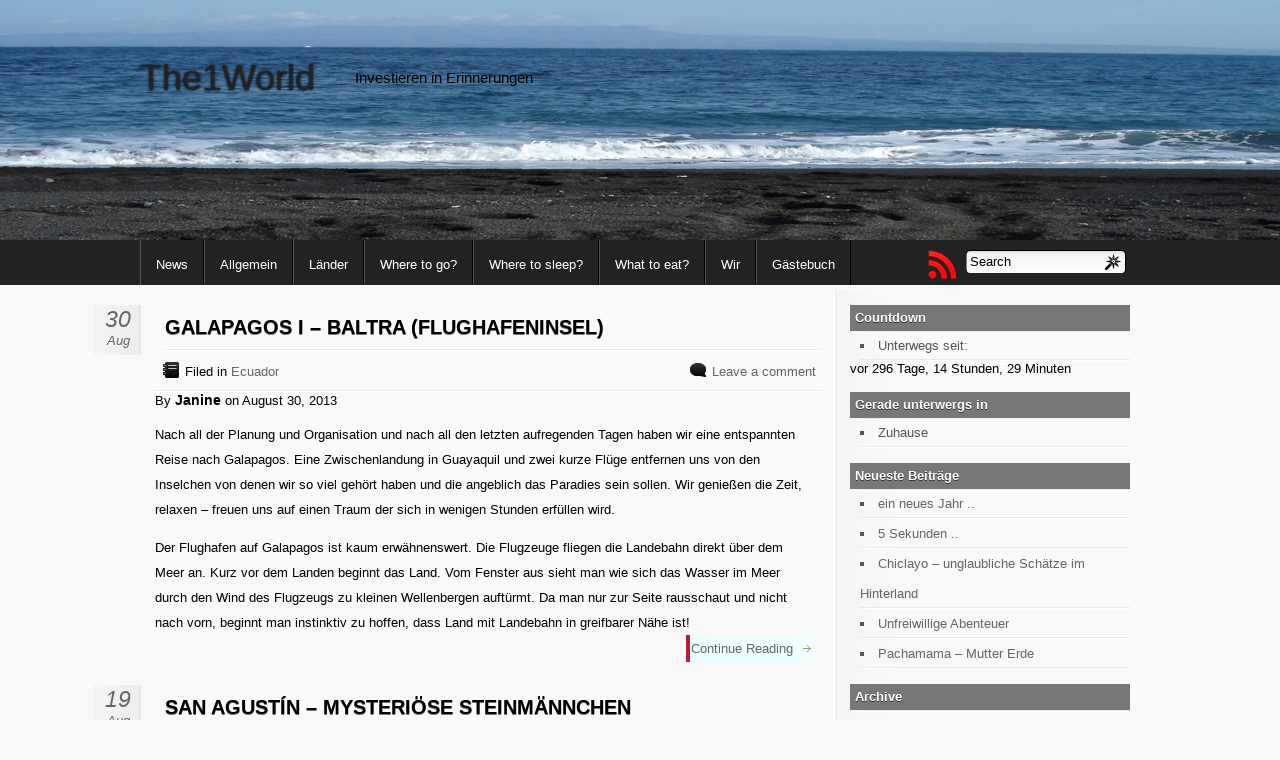

--- FILE ---
content_type: text/html; charset=UTF-8
request_url: http://www.the1world.de/?paged=2
body_size: 12005
content:
<!DOCTYPE html PUBLIC "-//W3C//DTD XHTML 1.0 Transitional//EN" "http://www.w3.org/TR/xhtml1/DTD/xhtml1-transitional.dtd">
<html xmlns="http://www.w3.org/1999/xhtml" lang="de">
<head profile="http://gmpg.org/xfn/11">
	<meta charset="UTF-8" />
	<link rel="stylesheet" href="http://www.the1world.de/wp-content/themes/mflat/style.css" type="text/css" media="screen" />
	<link rel="pingback" href="http://www.the1world.de/xmlrpc.php" />
	<title> The1World</title>
	<link rel="pingback" href="http://www.the1world.de/xmlrpc.php" />
<!--[if IE 6]>
<style type="text/css">
div#header .headerbox{
	width:1000px;
}
div#content {
	width:1000px;
}
#globalNavi ul li {
	width: 110px;
}
</style>
<![endif]-->
		
	  <link rel='dns-prefetch' href='//s.w.org' />
<link rel="alternate" type="application/rss+xml" title="The1World &raquo; Feed" href="http://www.the1world.de/?feed=rss2" />
<link rel="alternate" type="application/rss+xml" title="The1World &raquo; Kommentar-Feed" href="http://www.the1world.de/?feed=comments-rss2" />
		<script type="text/javascript">
			window._wpemojiSettings = {"baseUrl":"https:\/\/s.w.org\/images\/core\/emoji\/2.3\/72x72\/","ext":".png","svgUrl":"https:\/\/s.w.org\/images\/core\/emoji\/2.3\/svg\/","svgExt":".svg","source":{"concatemoji":"http:\/\/www.the1world.de\/wp-includes\/js\/wp-emoji-release.min.js?ver=4.8.25"}};
			!function(t,a,e){var r,i,n,o=a.createElement("canvas"),l=o.getContext&&o.getContext("2d");function c(t){var e=a.createElement("script");e.src=t,e.defer=e.type="text/javascript",a.getElementsByTagName("head")[0].appendChild(e)}for(n=Array("flag","emoji4"),e.supports={everything:!0,everythingExceptFlag:!0},i=0;i<n.length;i++)e.supports[n[i]]=function(t){var e,a=String.fromCharCode;if(!l||!l.fillText)return!1;switch(l.clearRect(0,0,o.width,o.height),l.textBaseline="top",l.font="600 32px Arial",t){case"flag":return(l.fillText(a(55356,56826,55356,56819),0,0),e=o.toDataURL(),l.clearRect(0,0,o.width,o.height),l.fillText(a(55356,56826,8203,55356,56819),0,0),e===o.toDataURL())?!1:(l.clearRect(0,0,o.width,o.height),l.fillText(a(55356,57332,56128,56423,56128,56418,56128,56421,56128,56430,56128,56423,56128,56447),0,0),e=o.toDataURL(),l.clearRect(0,0,o.width,o.height),l.fillText(a(55356,57332,8203,56128,56423,8203,56128,56418,8203,56128,56421,8203,56128,56430,8203,56128,56423,8203,56128,56447),0,0),e!==o.toDataURL());case"emoji4":return l.fillText(a(55358,56794,8205,9794,65039),0,0),e=o.toDataURL(),l.clearRect(0,0,o.width,o.height),l.fillText(a(55358,56794,8203,9794,65039),0,0),e!==o.toDataURL()}return!1}(n[i]),e.supports.everything=e.supports.everything&&e.supports[n[i]],"flag"!==n[i]&&(e.supports.everythingExceptFlag=e.supports.everythingExceptFlag&&e.supports[n[i]]);e.supports.everythingExceptFlag=e.supports.everythingExceptFlag&&!e.supports.flag,e.DOMReady=!1,e.readyCallback=function(){e.DOMReady=!0},e.supports.everything||(r=function(){e.readyCallback()},a.addEventListener?(a.addEventListener("DOMContentLoaded",r,!1),t.addEventListener("load",r,!1)):(t.attachEvent("onload",r),a.attachEvent("onreadystatechange",function(){"complete"===a.readyState&&e.readyCallback()})),(r=e.source||{}).concatemoji?c(r.concatemoji):r.wpemoji&&r.twemoji&&(c(r.twemoji),c(r.wpemoji)))}(window,document,window._wpemojiSettings);
		</script>
		<style type="text/css">
img.wp-smiley,
img.emoji {
	display: inline !important;
	border: none !important;
	box-shadow: none !important;
	height: 1em !important;
	width: 1em !important;
	margin: 0 .07em !important;
	vertical-align: -0.1em !important;
	background: none !important;
	padding: 0 !important;
}
</style>
<link rel='stylesheet' id='shadowbox-css-css'  href='http://www.the1world.de/wp-content/uploads/shadowbox-js/src/shadowbox.css?ver=3.0.3' type='text/css' media='screen' />
<link rel='stylesheet' id='shadowbox-extras-css'  href='http://www.the1world.de/wp-content/plugins/shadowbox-js/css/extras.css?ver=3.0.3.10' type='text/css' media='screen' />
<link rel='stylesheet' id='wp-lightbox-2.min.css-css'  href='http://www.the1world.de/wp-content/plugins/wp-lightbox-2/styles/lightbox.min.css?ver=1.3.4' type='text/css' media='all' />
<script type='text/javascript' src='http://www.the1world.de/wp-includes/js/jquery/jquery.js?ver=1.12.4'></script>
<script type='text/javascript' src='http://www.the1world.de/wp-includes/js/jquery/jquery-migrate.min.js?ver=1.4.1'></script>
<script type='text/javascript' src='http://www.the1world.de/wp-content/plugins/countdown-timer/js/webtoolkit.sprintf.js?ver=3.0.7'></script>
<link rel='https://api.w.org/' href='http://www.the1world.de/index.php?rest_route=/' />
<link rel="EditURI" type="application/rsd+xml" title="RSD" href="http://www.the1world.de/xmlrpc.php?rsd" />
<link rel="wlwmanifest" type="application/wlwmanifest+xml" href="http://www.the1world.de/wp-includes/wlwmanifest.xml" /> 
<meta name="generator" content="WordPress 4.8.25" />
<meta name="DMSGuestbook" content="1.17.4" />
<link rel="stylesheet" href="http://www.the1world.de/wp-content/plugins/dmsguestbook/dmsguestbook.css" type="text/css" media="screen" /></head>
<body class="home blog paged paged-2">
<div id="header">
		<div class="headerbox">
		<p class="siteName">
							<a href="http://www.the1world.de" id="logo" title="The1World">The1World</a>
					</p>
					<p class="description">Investieren in Erinnerungen</p>
			</div>
	<div id="globalNavi">
		<div class="headerbox">
							<ul id="menu-hauptmenue" class="menu"><li id="menu-item-150" class="menu-item menu-item-type-custom menu-item-object-custom current-menu-item menu-item-home menu-item-150"><a href="http://www.the1world.de/">News</a></li>
<li id="menu-item-196" class="menu-item menu-item-type-taxonomy menu-item-object-category menu-item-has-children menu-item-196"><a href="http://www.the1world.de/?cat=1">Allgemein</a>
<ul  class="sub-menu">
	<li id="menu-item-201" class="menu-item menu-item-type-taxonomy menu-item-object-category menu-item-201"><a href="http://www.the1world.de/?cat=12">Warum?</a></li>
	<li id="menu-item-433" class="menu-item menu-item-type-taxonomy menu-item-object-category menu-item-433"><a href="http://www.the1world.de/?cat=17">Vorbereitung!</a></li>
</ul>
</li>
<li id="menu-item-69" class="menu-item menu-item-type-post_type menu-item-object-page menu-item-has-children menu-item-69"><a href="http://www.the1world.de/?page_id=55">Länder</a>
<ul  class="sub-menu">
	<li id="menu-item-139" class="menu-item menu-item-type-taxonomy menu-item-object-category menu-item-has-children menu-item-139"><a href="http://www.the1world.de/?cat=9">Chile</a>
	<ul  class="sub-menu">
		<li id="menu-item-513" class="menu-item menu-item-type-taxonomy menu-item-object-category menu-item-513"><a href="http://www.the1world.de/?cat=18">Patagonien</a></li>
	</ul>
</li>
	<li id="menu-item-144" class="menu-item menu-item-type-taxonomy menu-item-object-category menu-item-has-children menu-item-144"><a href="http://www.the1world.de/?cat=10">Argentinien</a>
	<ul  class="sub-menu">
		<li id="menu-item-514" class="menu-item menu-item-type-taxonomy menu-item-object-category menu-item-514"><a href="http://www.the1world.de/?cat=18">Patagonien</a></li>
	</ul>
</li>
	<li id="menu-item-721" class="menu-item menu-item-type-taxonomy menu-item-object-category menu-item-721"><a href="http://www.the1world.de/?cat=21">Mexiko</a></li>
	<li id="menu-item-1159" class="menu-item menu-item-type-taxonomy menu-item-object-category menu-item-1159"><a href="http://www.the1world.de/?cat=26">Belize</a></li>
	<li id="menu-item-1160" class="menu-item menu-item-type-taxonomy menu-item-object-category menu-item-1160"><a href="http://www.the1world.de/?cat=27">Guatemala</a></li>
	<li id="menu-item-1875" class="menu-item menu-item-type-taxonomy menu-item-object-category menu-item-1875"><a href="http://www.the1world.de/?cat=29">Nicaragua</a></li>
	<li id="menu-item-1874" class="menu-item menu-item-type-taxonomy menu-item-object-category menu-item-1874"><a href="http://www.the1world.de/?cat=30">Costa Rica</a></li>
	<li id="menu-item-1876" class="menu-item menu-item-type-taxonomy menu-item-object-category menu-item-1876"><a href="http://www.the1world.de/?cat=31">Panama</a></li>
	<li id="menu-item-2113" class="menu-item menu-item-type-taxonomy menu-item-object-category menu-item-2113"><a href="http://www.the1world.de/?cat=32">Kolumbien</a></li>
	<li id="menu-item-2112" class="menu-item menu-item-type-taxonomy menu-item-object-category menu-item-2112"><a href="http://www.the1world.de/?cat=33">Ecuador</a></li>
	<li id="menu-item-161" class="menu-item menu-item-type-taxonomy menu-item-object-category menu-item-161"><a href="http://www.the1world.de/?cat=11">Peru</a></li>
</ul>
</li>
<li id="menu-item-68" class="menu-item menu-item-type-post_type menu-item-object-page menu-item-has-children menu-item-68"><a href="http://www.the1world.de/?page_id=62">Where to go?</a>
<ul  class="sub-menu">
	<li id="menu-item-146" class="menu-item menu-item-type-post_type menu-item-object-page menu-item-146"><a href="http://www.the1world.de/?page_id=101">Mittelamerika 2013</a></li>
	<li id="menu-item-147" class="menu-item menu-item-type-post_type menu-item-object-page menu-item-147"><a href="http://www.the1world.de/?page_id=98">Südamerika 2013</a></li>
</ul>
</li>
<li id="menu-item-148" class="menu-item menu-item-type-post_type menu-item-object-page menu-item-148"><a href="http://www.the1world.de/?page_id=12">Where to sleep?</a></li>
<li id="menu-item-576" class="menu-item menu-item-type-post_type menu-item-object-page menu-item-576"><a href="http://www.the1world.de/?page_id=574">What to eat?</a></li>
<li id="menu-item-251" class="menu-item menu-item-type-post_type menu-item-object-page menu-item-251"><a href="http://www.the1world.de/?page_id=250">Wir</a></li>
<li id="menu-item-149" class="menu-item menu-item-type-post_type menu-item-object-page menu-item-149"><a href="http://www.the1world.de/?page_id=64">Gästebuch</a></li>
</ul>	
						<div class="searchbox"><form method="get" id="searchform" action="http://www.the1world.de/">
<div>
	<input type="text"   value="Search" onfocus="if (this.value == 'Search') {this.value = '';}" onblur="if (this.value == '') {this.value = 'Search';}" name="s" id="s" size="15" />
	<input type="submit" style="display:none;" id="searchsubmit" />
</div>
</form></div>
			<div class="rss"><a href="http://www.the1world.de/?feed=rss2" rel="alternate" type="application/rss+xml" target="_blank"   title="rss Feed"></a></div>
	    </div>
	</div>
<div class="topbox"></div>
</div>

<div id="content">
	<div id="main" class="home">
	<div class="section entry" id="entry2282">
				<div class="post-2282 post type-post status-publish format-standard hentry category-ecuador">
		<span class="postlabel"><a href="http://www.the1world.de/?p=2282"><span>30</span>Aug</a></span>
			<h2 class="post-title"><a href="http://www.the1world.de/?p=2282">Galapagos I &#8211; Baltra (Flughafeninsel)</a></h2>
				<p class="info">
					<span class="catinfo">Filed in <a href="http://www.the1world.de/?cat=33" rel="category">Ecuador</a></span>
					<span class="cmtinfo"><a href="http://www.the1world.de/?p=2282#respond">Leave a comment</a></span>
				</p>
			<div class="entry">
				<div id="post-author">
By <strong>Janine</strong>  on August 30, 2013<p></p>
</div>
				<p>Nach all der Planung und Organisation und nach all den letzten aufregenden Tagen haben wir eine entspannten Reise nach Galapagos. Eine Zwischenlandung in Guayaquil und zwei kurze Flüge entfernen uns von den Inselchen von denen wir so viel gehört haben und die angeblich das Paradies sein sollen. Wir genießen die Zeit, relaxen &#8211; freuen uns auf einen Traum der sich in wenigen Stunden erfüllen wird.</p>
<p>Der Flughafen auf Galapagos ist kaum erwähnenswert. Die Flugzeuge fliegen die Landebahn direkt über dem Meer an. Kurz vor dem Landen beginnt das Land. Vom Fenster aus sieht man wie sich das Wasser im Meer durch den Wind des Flugzeugs zu kleinen Wellenbergen auftürmt. Da man nur zur Seite rausschaut und nicht nach vorn, beginnt man instinktiv zu hoffen, dass Land mit Landebahn in greifbarer Nähe ist! <a href="http://www.the1world.de/?p=2282#more-2282" class="more-link">Continue Reading</a></p>
			</div>
							<p class="infobottom">
															</p>
		</div>
					<div class="post-2764 post type-post status-publish format-standard hentry category-kolumbien">
		<span class="postlabel"><a href="http://www.the1world.de/?p=2764"><span>19</span>Aug</a></span>
			<h2 class="post-title"><a href="http://www.the1world.de/?p=2764">San Agustín &#8211; mysteriöse Steinmännchen</a></h2>
				<p class="info">
					<span class="catinfo">Filed in <a href="http://www.the1world.de/?cat=32" rel="category">Kolumbien</a></span>
					<span class="cmtinfo"><a href="http://www.the1world.de/?p=2764#comments">1 Comment</a></span>
				</p>
			<div class="entry">
				<div id="post-author">
By <strong>Janine</strong>  on August 19, 2013<p></p>
</div>
				<p>San Agustín ist ein kleines Dorf in Kolumbien. Hier lebten vor 5.000 Jahren zwei Völker in benachbarten Flusstälern. Umgeben von unüberwindbaren Bergen, waren sie auf die Flüsse als Transportmittel angewiesen. Hier bei San Agustín liegen die Quellen dieser beiden Flüsse &#8211; Magdalena und Cauca &#8211; und hier mehrere Tagesmärsche voneinander entfernt, trafen sich die Menschen der beiden Völker, um Handel zu betreiben, ihre Götter anzubeten und ihre Toten zu begraben. Die Vulkanbrocken, die von den nahen, heute erloschenen Vulkanen weit hinausgeschleudert wurden, regten die Künstler der Ureinwohner an, große Skulpturen daraus zu schaffen. Das Ergebnis sind über 500 lebensgroße, teils überlebensgroße Statuen &#8211; die größte ist 7 Meter hoch -, die über ein weites Gebiet in den bewaldeten Anhöhen um San Agustín verstreut sind.</p>
<p>Über die Ureinwohner ist nur sehr wenig bekannt. Sie hatten keine Schrift und auch sonst kein Überlieferungsmittel bis in die heutige Zeit. Waren die Steinmännchen Grabwächter oder hatten sie eine ganz andere Bedeutung? Begräbnisriten, der spirituellen Macht der Toten und der übersinnlichen Welt bleiben bis heute im Dunkeln. Die mysteriöse Seite Kolumbiens .. <a href="http://www.the1world.de/?p=2764#more-2764" class="more-link">Continue Reading</a></p>
			</div>
							<p class="infobottom">
															</p>
		</div>
					<div class="post-2734 post type-post status-publish format-standard hentry category-kolumbien">
		<span class="postlabel"><a href="http://www.the1world.de/?p=2734"><span>16</span>Aug</a></span>
			<h2 class="post-title"><a href="http://www.the1world.de/?p=2734">Desierto de la Tatacoa &#8211; nachts noch schöner</a></h2>
				<p class="info">
					<span class="catinfo">Filed in <a href="http://www.the1world.de/?cat=32" rel="category">Kolumbien</a></span>
					<span class="cmtinfo"><a href="http://www.the1world.de/?p=2734#respond">Leave a comment</a></span>
				</p>
			<div class="entry">
				<div id="post-author">
By <strong>Janine</strong>  on August 16, 2013<p></p>
</div>
				<p>Mitten in der Nacht kommen wir in der Tatacoa Wüste an. Es sind heiße 30 Grad, der Himmel ist sternenklar. Ich springe schnell unter die Dusche um den Temperaturen zumindest etwas entgegen zu wirken. Danach setzen wir uns auf die Stühle vor unserem Zimmer und genießen die noch kalten mitgebrachten Getränke. Die Umgebung um uns können wir nur erahnen &#8211; es ist bereits stockdunkel. Eines ist aber sicher .. es gibt keine Zivilisation .. keine Lichter, keine Geräusche .. nur der perfekte Sternenhimmel über uns funkelt und glitzert. Wir sind mitten in der Wüste.</p>
<p>Der nächste Morgen beginnt mit einem Frühstück im offenen Hostelrestaurant. Wände braucht hier keiner. Es regnet &#8211; wenn überhaupt &#8211; ein paar Tropfen, Wind gibt es auch keinen. Wir genießen die Stille als einzige Gäste.</p>
<p><a href="http://www.the1world.de/wp-content/uploads/2013/10/DSCN0137.jpg"  rel="lightbox[2734] shadowbox[sbpost-2734];player=img;"><img class="alignnone  wp-image-2686" alt="DSCN0137" src="http://www.the1world.de/wp-content/uploads/2013/10/DSCN0137-300x225.jpg" width="180" height="135" srcset="http://www.the1world.de/wp-content/uploads/2013/10/DSCN0137-300x225.jpg 300w, http://www.the1world.de/wp-content/uploads/2013/10/DSCN0137-1024x768.jpg 1024w" sizes="(max-width: 180px) 100vw, 180px" /></a> <a href="http://www.the1world.de/?p=2734#more-2734" class="more-link">Continue Reading</a></p>
			</div>
							<p class="infobottom">
															</p>
		</div>
					<div class="post-2703 post type-post status-publish format-standard hentry category-kolumbien">
		<span class="postlabel"><a href="http://www.the1world.de/?p=2703"><span>14</span>Aug</a></span>
			<h2 class="post-title"><a href="http://www.the1world.de/?p=2703">El Valle &#8211; ganz tief drin in Kolumbien</a></h2>
				<p class="info">
					<span class="catinfo">Filed in <a href="http://www.the1world.de/?cat=32" rel="category">Kolumbien</a></span>
					<span class="cmtinfo"><a href="http://www.the1world.de/?p=2703#respond">Leave a comment</a></span>
				</p>
			<div class="entry">
				<div id="post-author">
By <strong>Janine</strong>  on August 14, 2013<p></p>
</div>
				<p>El Valle ist ein winziges Dörfchen an der Pazifikküste Kolumbiens. Genau das ist unser Ziel, dass man mal wieder nur per Flugzeug erreichen kann.</p>
<p>Wir starten in Medellín am Flughafen mit einem Flug einer kolumbianischen Fluggesellschaft. Der Flughafen in Bahia Soleno ist so klein, dass er nur von Miniflugzeugen und natürlich nur von einer einheimischen Fluggesellschaft angeflogen wird. Von dort aus geht es mit dem Mototaxi noch eine gute Stunde über eine matschige Straße ins Niemandsland nach El Valle.</p>
<p>Da wir mit so einer kleinen Maschine nur 10 Kilo Freigepäck haben, versuchen wir so viel wie möglich ins Handgepäck zu verstauen. Ein Fehler wie sich an der Sicherheitskontrolle herausstellen wird. Daniels kleiner Rucksack wird &#8211; wie immer &#8211; komplett auseinander genommen. Irgendwie ist man an Flughäfen kein Freund von Laptops und sonstigem elektronischen Kram. Doch das soll nicht das Problem sein. Das Problem ist ein kleines Nutellaglas gefüllt mit schwarzem Glitzersand. Ein Souvenir aus Puerto Viejo in Costa Rica. Der Sand ist so tiefschwarz und schaut so gefährlich aus dass ihn das Flughafenpersonal für Sprengstoff hält. Kein Durchkommen! Nach langen Diskussionen, die uns all unseren wackeligen Spanischwortschatz abverlangen, kommt die Polizei hinzu. Ein Sprengstoffhund wird geholt. Der Polizei und dem Sprengstoffhund ist unser Nutellaglas ziemlich egal. Daniel befeuchtet immer wieder seinen Finger und isst ein paar Körner Sand &#8211; ungefährlich! <a href="http://www.the1world.de/?p=2703#more-2703" class="more-link">Continue Reading</a></p>
			</div>
							<p class="infobottom">
															</p>
		</div>
					<div class="post-2659 post type-post status-publish format-standard hentry category-kolumbien">
		<span class="postlabel"><a href="http://www.the1world.de/?p=2659"><span>11</span>Aug</a></span>
			<h2 class="post-title"><a href="http://www.the1world.de/?p=2659">Medellín &#8211; La Feria de las Flores</a></h2>
				<p class="info">
					<span class="catinfo">Filed in <a href="http://www.the1world.de/?cat=32" rel="category">Kolumbien</a></span>
					<span class="cmtinfo"><a href="http://www.the1world.de/?p=2659#respond">Leave a comment</a></span>
				</p>
			<div class="entry">
				<div id="post-author">
By <strong>Janine</strong>  on August 11, 2013<p></p>
</div>
				<p>Medellín ist eine riesige und ziemlich hässliche Stadt in Kolumbien. Noch dazu ist es hier ziemlich gefährlich &#8211; von hier aus werden 80% des weltweiten Kokainhandels kontrolliert. Hier residieren die bekanntesten Drogenbosse. Wieso also verschlägt es uns hierhin?!</p>
<p>Wir haben Glück und sind genau zum La Feria de las Floras &#8211; zum Festival der Blumen in Kolumbien. DAS können wir uns natürlich nicht entgehen lassen. Das Fest dauert ganze 10 Tage und gipfelt dann am letzten Sonntag mit einem 3-4 stündigen Umzug der „Silleteros“ also der Blumenverkäufer Medellíns durch die Innenstadt.</p>
<p>Wir ergattern einen Platz ganz vorn &#8211; auf einer Steinmauer direkt an der Umzugsabsperrung lassen wir uns nieder. Jetzt heißt es Geduld! Bereits 13 Uhr ist hier kaum noch ein Plätzchen frei. Ganz Medellín ist auf den Beinen. Um 16 Uhr werden hier die ersten Blumenträger erwartet. Die ganze Innenstadt ist weiträumig abgeriegelt!</p>
<p><a href="http://www.the1world.de/wp-content/uploads/2013/10/DSCN9402.jpg"  rel="lightbox[2659] shadowbox[sbpost-2659];player=img;"><img class="alignnone  wp-image-2641" alt="DSCN9402" src="http://www.the1world.de/wp-content/uploads/2013/10/DSCN9402-300x225.jpg" width="180" height="135" srcset="http://www.the1world.de/wp-content/uploads/2013/10/DSCN9402-300x225.jpg 300w, http://www.the1world.de/wp-content/uploads/2013/10/DSCN9402-1024x768.jpg 1024w" sizes="(max-width: 180px) 100vw, 180px" /></a> <a href="http://www.the1world.de/wp-content/uploads/2013/10/DSCN9426.jpg"  rel="lightbox[2659] shadowbox[sbpost-2659];player=img;"><img class="alignnone  wp-image-2642" alt="DSCN9426" src="http://www.the1world.de/wp-content/uploads/2013/10/DSCN9426-300x225.jpg" width="180" height="135" srcset="http://www.the1world.de/wp-content/uploads/2013/10/DSCN9426-300x225.jpg 300w, http://www.the1world.de/wp-content/uploads/2013/10/DSCN9426-1024x768.jpg 1024w" sizes="(max-width: 180px) 100vw, 180px" /></a> <a href="http://www.the1world.de/?p=2659#more-2659" class="more-link">Continue Reading</a></p>
			</div>
							<p class="infobottom">
															</p>
		</div>
					<div class="post-2636 post type-post status-publish format-standard hentry category-kolumbien">
		<span class="postlabel"><a href="http://www.the1world.de/?p=2636"><span>08</span>Aug</a></span>
			<h2 class="post-title"><a href="http://www.the1world.de/?p=2636">Caño Cristales &#8211; rotes Wasser?!</a></h2>
				<p class="info">
					<span class="catinfo">Filed in <a href="http://www.the1world.de/?cat=32" rel="category">Kolumbien</a></span>
					<span class="cmtinfo"><a href="http://www.the1world.de/?p=2636#respond">Leave a comment</a></span>
				</p>
			<div class="entry">
				<div id="post-author">
By <strong>Janine</strong>  on August 8, 2013<p></p>
</div>
				<p>Ein echter Höhepunkt unserer Kolumbienreise ist der Trip in den Nationalpark „Serranía de la Macarena“ zum Fluss Caño Cristales. Ein halbes Jahr lang (zur richtigen Jahreszeit) zeigen sich der Fluss und dessen Umgebung in den schönsten Farben, die der Regenbogen zu bieten hat.</p>
<p>Der Caño Cristales- Ausflug begeistert uns sofort als wir im Reiseführer davon lesen. Es geht mit alten Jessna- Charterflugzeugen in ehemaliges oder besser gesagt noch immer aktuelles Guerilla- Gebiet. DAS hört sich doch spannend an!</p>
<p>Der Trip startet in Villavicencio &#8211; einer hässlichen Stadt 4 Busstunden von Bogotá entfernt. Dort müssen wir noch eine Nacht „warten“ denn das Abenteuer geht ganz früh morgens los.</p>
<p>Als es endlich soweit ist &#8211; soweit sein sollte &#8211; regnet es jedoch in Strömen und die Mini- Flugzeuge können nicht starten. Ein paar Stunden sitzen wir am Flughafen fest, werden aber gleich freundlich mit Kaffee und Internetzugang versorgt. So lässt es sich aushalten. Irgendwann haben sich dann die Wolken etwas beruhigt und wir werden tatsächlich persönlich zur Sicherheitsschleuse begleitet. Noch einen lockeren Check- In und ab geht’s raus aus dem Flughafengebäude. Der Pilot nimmt uns persönlich in Empfang und schüttelt jedem die Hand. Nach ein paar Fotos dürfen wir in unserer 4- Sitzer Mini- Jessna Platz nehmen. 3 Passagiere und der Pilot &#8211; wann hat man sowas schonmal?!</p>
<p>Beim Rollen auf das Startfeld klappern die Fenster im Wind, der Propeller wird getestet und los geht’s .. ab in die Luft.</p>
<p><a href="http://www.the1world.de/wp-content/uploads/2013/10/DSCN8946.jpg"  rel="lightbox[2636] shadowbox[sbpost-2636];player=img;"><img class="alignnone  wp-image-2606" alt="DSCN8946" src="http://www.the1world.de/wp-content/uploads/2013/10/DSCN8946-300x225.jpg" width="180" height="135" srcset="http://www.the1world.de/wp-content/uploads/2013/10/DSCN8946-300x225.jpg 300w, http://www.the1world.de/wp-content/uploads/2013/10/DSCN8946-1024x768.jpg 1024w" sizes="(max-width: 180px) 100vw, 180px" /></a> <a href="http://www.the1world.de/wp-content/uploads/2013/10/DSCN9002.jpg"  rel="lightbox[2636] shadowbox[sbpost-2636];player=img;"><img class="alignnone  wp-image-2608" alt="DSCN9002" src="http://www.the1world.de/wp-content/uploads/2013/10/DSCN9002-300x225.jpg" width="180" height="135" srcset="http://www.the1world.de/wp-content/uploads/2013/10/DSCN9002-300x225.jpg 300w, http://www.the1world.de/wp-content/uploads/2013/10/DSCN9002-1024x768.jpg 1024w" sizes="(max-width: 180px) 100vw, 180px" /></a> <a href="http://www.the1world.de/?p=2636#more-2636" class="more-link">Continue Reading</a></p>
			</div>
							<p class="infobottom">
															</p>
		</div>
					<div class="post-2554 post type-post status-publish format-standard hentry category-kolumbien">
		<span class="postlabel"><a href="http://www.the1world.de/?p=2554"><span>05</span>Aug</a></span>
			<h2 class="post-title"><a href="http://www.the1world.de/?p=2554">Bogotá &#8211; stolze kolumbianische Hauptstadt</a></h2>
				<p class="info">
					<span class="catinfo">Filed in <a href="http://www.the1world.de/?cat=32" rel="category">Kolumbien</a></span>
					<span class="cmtinfo"><a href="http://www.the1world.de/?p=2554#comments">1 Comment</a></span>
				</p>
			<div class="entry">
				<div id="post-author">
By <strong>Janine</strong>  on August 5, 2013<p></p>
</div>
				<p>Kolumbien wird nach Cartagena richtig interessant. Als wir uns nach einer Busverbindung von Cartagena nach Bogotá umsehen, stellen wir fest, dass der Bus 12-20 Stunden braucht. Jetzt sind 12-20 Stunden schon eine ziemlich schwammige Aussage und wir wissen nach so langem Reisen, dass daraus auch 25 Stunden werden können. Die Buspreise in Kolumbien sind gigantisch teuer, also fliegen wir. Von Cartagena nach Bogotá knapp 1 Stunde und mit einer kleinen Ahnung davon, was uns noch erwarten wird. Kolumbien ist nicht das einfachste Reiseland.</p>
<p>Bogotá empfängt uns mit einer Reise für sich vom Flughafen in das Zentrum. Wir fahren mit dem Taxi fast 2 Stunden um dann festzustellen, dass das Hostel keine freien Zimmer mehr hat. Zum Glück reihen sich im Stadtteil La Candelaria die Hostels aneinander und so wird schnell Ersatz gefunden. <a href="http://www.the1world.de/?p=2554#more-2554" class="more-link">Continue Reading</a></p>
			</div>
							<p class="infobottom">
															</p>
		</div>
					<div class="post-2461 post type-post status-publish format-standard hentry category-kolumbien">
		<span class="postlabel"><a href="http://www.the1world.de/?p=2461"><span>31</span>Jul</a></span>
			<h2 class="post-title"><a href="http://www.the1world.de/?p=2461">Cartagena &#8211; Königin der Karibikküste</a></h2>
				<p class="info">
					<span class="catinfo">Filed in <a href="http://www.the1world.de/?cat=32" rel="category">Kolumbien</a></span>
					<span class="cmtinfo"><a href="http://www.the1world.de/?p=2461#respond">Leave a comment</a></span>
				</p>
			<div class="entry">
				<div id="post-author">
By <strong>Janine</strong>  on Juli 31, 2013<p></p>
</div>
				<p>Endlich angekommen nach über 5 Monaten in Südamerika &#8211; dem eigentlichen Ziel unserer Reise. Mittelamerika hat uns voll ins Reiseherz getroffen .. aber wir müssen Abschied nehmen &#8211; sicher waren wir nicht zum letzten Mal hier! So viel haben wir nicht gesehen .. so viel müssen wir nachholen. Schon lange haben wir uns von unserer deutschen Perfektion verabschiedet .. Reisen ist nie perfekt doch unheimlich aufregend. Jetzt ist es Zeit für einen neuen Teil unserer Erde .. SÜDAMERIKA.</p>
<p>Das erste Ziel ist Kolumbien. Über Kolumbien haben wir viel diskutiert. Die Sicherheitslage wird in den Medien nicht gerade als rosa Wolke dargestellt. Letztendlich wollen wir dieses Abenteuer genießen, genug Reiseerfahrung sollten wir bereits gesammelt haben und ein bisschen Nervenkitzel gehört ja auch dazu 😀</p>
<p>Mit dem Segelboot kommen wir morgens in Cartagena an &#8211; einer großen kolumbianischen Stadt an der Karibikküste. Nach 5 Tagen auf hoher See wollen wir einfach nur festen Boden unter den Füssen, ein eigenes Zimmer und duschen! Cartagena empfängt uns mit blauem Himmel und drückend heißen 35 Grad. Im Hotel angekommen gönnen wir uns erstmal eine Verschnaufpause .. danach geht’s ab zum Sightseeing und wir brauchen dringend eine Wäscherei. Alles ist salzig und riecht irgendwie nach Fisch.</p>
<p><a href="http://www.the1world.de/wp-content/uploads/2013/09/DSCN8134.jpg"  rel="lightbox[2461] shadowbox[sbpost-2461];player=img;"><img class="alignnone  wp-image-2446" alt="DSCN8134" src="http://www.the1world.de/wp-content/uploads/2013/09/DSCN8134-300x225.jpg" width="180" height="135" srcset="http://www.the1world.de/wp-content/uploads/2013/09/DSCN8134-300x225.jpg 300w, http://www.the1world.de/wp-content/uploads/2013/09/DSCN8134-1024x768.jpg 1024w" sizes="(max-width: 180px) 100vw, 180px" /></a> <a href="http://www.the1world.de/wp-content/uploads/2013/09/DSCN8005.jpg"  rel="lightbox[2461] shadowbox[sbpost-2461];player=img;"><img class="alignnone  wp-image-2440" alt="DSCN8005" src="http://www.the1world.de/wp-content/uploads/2013/09/DSCN8005-300x225.jpg" width="180" height="135" srcset="http://www.the1world.de/wp-content/uploads/2013/09/DSCN8005-300x225.jpg 300w, http://www.the1world.de/wp-content/uploads/2013/09/DSCN8005-1024x768.jpg 1024w" sizes="(max-width: 180px) 100vw, 180px" /></a> <a href="http://www.the1world.de/?p=2461#more-2461" class="more-link">Continue Reading</a></p>
			</div>
							<p class="infobottom">
															</p>
		</div>
					<div class="post-2538 post type-post status-publish format-standard hentry category-costa-rica">
		<span class="postlabel"><a href="http://www.the1world.de/?p=2538"><span>10</span>Jul</a></span>
			<h2 class="post-title"><a href="http://www.the1world.de/?p=2538">Tortuguero &#8211; Es gibt Augenblicke, die vergisst man nie!</a></h2>
				<p class="info">
					<span class="catinfo">Filed in <a href="http://www.the1world.de/?cat=30" rel="category">Costa Rica</a></span>
					<span class="cmtinfo"><a href="http://www.the1world.de/?p=2538#comments">1 Comment</a></span>
				</p>
			<div class="entry">
				<div id="post-author">
By <strong>Janine</strong>  on Juli 10, 2013<p></p>
</div>
				<p>Tortuguero ist ein kleiner Ort an der Karibikküste Costa Ricas &#8211; von der Außenwelt abgeschnitten. Man erreicht ihn ausschließlich per Boot über verzweigte Kanäle mit Mangrovenufern und vielen tierischen Bewohnern. Genau diesen Weg wählen wir auch &#8211; zunächst mit dem Bus von Puerto Viejo dann weiter mit dem Boot nach Tortuguero der Küste entgegen &#8211; ein Tagesausflug! Doch diese Anreise nehmen wir für einen ganz bestimmten Grund auf uns.</p>
<p>Zunächst müssen wir eine Ewigkeit auf das Boot warten. Die Bus- Boot Verdingung lässt ziemlich zu wünschen übrig. Wir sitzen in der Sonne und warten, warten, warten. Auf die Frage ob es irgendwo (hier um uns herum ist absolut nichts außer ein kleines Hafengelände) Kaffee und ein Frühstück gibt, sagt man uns „vielleicht kommt später ein Händler“. Aja ok! Vielleicht später. Nach einer weiteren Stunde kommt ein Einheimischer auf uns zu und steckt Daniel mit dem Wort „Desayuno“ &#8211; Frühstück in sein Auto. Allein mit 4 Rucksäcken habe ich große Hoffnung, dass er mit einem Frühstück bewaffnet wiederkommt. Nach vielen langen Minuten kommt das zerbeulte Auto wieder auf der Schlaglochpiste angeholpert. Kaffee &#8211; sogar einer mit Milch &#8211; in leeren Eistee- Plastikflaschen &#8211; Becher mit Deckel waren wohl grad nicht zur Hand &#8211; und ein Stück Kuchen &#8211; perfekt!! Ich frage nicht woher genau das Frühstück kommt. <a href="http://www.the1world.de/?p=2538#more-2538" class="more-link">Continue Reading</a></p>
			</div>
							<p class="infobottom">
															</p>
		</div>
					<div class="post-2535 post type-post status-publish format-standard hentry category-costa-rica">
		<span class="postlabel"><a href="http://www.the1world.de/?p=2535"><span>08</span>Jul</a></span>
			<h2 class="post-title"><a href="http://www.the1world.de/?p=2535">Puerto Viejo &#8211; geht es noch schwärzer?!?</a></h2>
				<p class="info">
					<span class="catinfo">Filed in <a href="http://www.the1world.de/?cat=30" rel="category">Costa Rica</a></span>
					<span class="cmtinfo"><a href="http://www.the1world.de/?p=2535#respond">Leave a comment</a></span>
				</p>
			<div class="entry">
				<div id="post-author">
By <strong>Janine</strong>  on Juli 8, 2013<p></p>
</div>
				<p>Puerto Viejo ist ein kleines Dorf an der Karibikküste Costa Ricas. Hier leben ausschließlich typisch schwarze Karibikbewohner. Eine gechillte Stimmung und der Duft von Marihuana liegen in der Luft. Tatsächlich wird einem letzteres auch an jeder Ecke angeboten sodass die gechillte Stimmung nicht lange auf sich warten lässt. Hier raucht jeder &#8211; einfach jeder! Daneben wird diverser Alkohol konsumiert. Man hat das Gefühl gar nicht mehr in Costa Rica zu sein, sondern in einem ganz eigenen Land &#8211; hier gibt es definitiv andere Regeln. <a href="http://www.the1world.de/?p=2535#more-2535" class="more-link">Continue Reading</a></p>
			</div>
							<p class="infobottom">
															</p>
		</div>
					<div class="flip">
			<div class="prevpost"><a href="http://www.the1world.de/?paged=3" >Older Entries</a></div>
			<div class="nextpost"><a href="http://www.the1world.de/" >Newer Entries</a></div>
		</div>
		</div><!-- section entry -->
	</div><!-- main -->
	<div id="sidebar">

<li id="text-3" class="widget-container widget_text"><span class="widget-title">Countdown</span>			<div class="textwidget"><ul>
  <li>Unterwegs seit:
</ul> 
vor 296 Tage, 14 Stunden, 29 Minuten
 
</div>
		</li><li id="text-2" class="widget-container widget_text"><span class="widget-title">Gerade unterwergs in</span>			<div class="textwidget"><ul>
  <li>Zuhause
</ul> </div>
		</li>		<li id="recent-posts-2" class="widget-container widget_recent_entries">		<span class="widget-title">Neueste Beiträge</span>		<ul>
					<li>
				<a href="http://www.the1world.de/?p=2868">ein neues Jahr ..</a>
						</li>
					<li>
				<a href="http://www.the1world.de/?p=2825">5 Sekunden ..</a>
						</li>
					<li>
				<a href="http://www.the1world.de/?p=2817">Chiclayo &#8211; unglaubliche Schätze im Hinterland</a>
						</li>
					<li>
				<a href="http://www.the1world.de/?p=2780">Unfreiwillige Abenteuer</a>
						</li>
					<li>
				<a href="http://www.the1world.de/?p=2710">Pachamama &#8211; Mutter Erde</a>
						</li>
				</ul>
		</li>		<li id="archives-2" class="widget-container widget_archive"><span class="widget-title">Archive</span>		<ul>
			<li><a href='http://www.the1world.de/?m=201401'>Januar 2014</a></li>
	<li><a href='http://www.the1world.de/?m=201311'>November 2013</a></li>
	<li><a href='http://www.the1world.de/?m=201310'>Oktober 2013</a></li>
	<li><a href='http://www.the1world.de/?m=201309'>September 2013</a></li>
	<li><a href='http://www.the1world.de/?m=201308'>August 2013</a></li>
	<li><a href='http://www.the1world.de/?m=201307'>Juli 2013</a></li>
	<li><a href='http://www.the1world.de/?m=201306'>Juni 2013</a></li>
	<li><a href='http://www.the1world.de/?m=201305'>Mai 2013</a></li>
	<li><a href='http://www.the1world.de/?m=201304'>April 2013</a></li>
	<li><a href='http://www.the1world.de/?m=201303'>März 2013</a></li>
	<li><a href='http://www.the1world.de/?m=201302'>Februar 2013</a></li>
	<li><a href='http://www.the1world.de/?m=201301'>Januar 2013</a></li>
	<li><a href='http://www.the1world.de/?m=201212'>Dezember 2012</a></li>
	<li><a href='http://www.the1world.de/?m=201211'>November 2012</a></li>
		</ul>
		</li><li id="tag_cloud-2" class="widget-container widget_tag_cloud"><span class="widget-title">Kategorien</span><div class="tagcloud"><a href="http://www.the1world.de/?cat=1" class="tag-cloud-link tag-link-1 tag-link-position-1" style="font-size: 14.805555555556pt;" aria-label="Allgemein (8 Einträge)">Allgemein</a>
<a href="http://www.the1world.de/?cat=10" class="tag-cloud-link tag-link-10 tag-link-position-2" style="font-size: 13.833333333333pt;" aria-label="Argentinien (7 Einträge)">Argentinien</a>
<a href="http://www.the1world.de/?cat=26" class="tag-cloud-link tag-link-26 tag-link-position-3" style="font-size: 8pt;" aria-label="Belize (3 Einträge)">Belize</a>
<a href="http://www.the1world.de/?cat=9" class="tag-cloud-link tag-link-9 tag-link-position-4" style="font-size: 15.777777777778pt;" aria-label="Chile (9 Einträge)">Chile</a>
<a href="http://www.the1world.de/?cat=30" class="tag-cloud-link tag-link-30 tag-link-position-5" style="font-size: 12.861111111111pt;" aria-label="Costa Rica (6 Einträge)">Costa Rica</a>
<a href="http://www.the1world.de/?cat=33" class="tag-cloud-link tag-link-33 tag-link-position-6" style="font-size: 13.833333333333pt;" aria-label="Ecuador (7 Einträge)">Ecuador</a>
<a href="http://www.the1world.de/?cat=27" class="tag-cloud-link tag-link-27 tag-link-position-7" style="font-size: 15.777777777778pt;" aria-label="Guatemala (9 Einträge)">Guatemala</a>
<a href="http://www.the1world.de/?cat=32" class="tag-cloud-link tag-link-32 tag-link-position-8" style="font-size: 14.805555555556pt;" aria-label="Kolumbien (8 Einträge)">Kolumbien</a>
<a href="http://www.the1world.de/?cat=21" class="tag-cloud-link tag-link-21 tag-link-position-9" style="font-size: 22pt;" aria-label="Mexiko (20 Einträge)">Mexiko</a>
<a href="http://www.the1world.de/?cat=29" class="tag-cloud-link tag-link-29 tag-link-position-10" style="font-size: 15.777777777778pt;" aria-label="Nicaragua (9 Einträge)">Nicaragua</a>
<a href="http://www.the1world.de/?cat=18" class="tag-cloud-link tag-link-18 tag-link-position-11" style="font-size: 19.277777777778pt;" aria-label="Patagonien (14 Einträge)">Patagonien</a>
<a href="http://www.the1world.de/?cat=11" class="tag-cloud-link tag-link-11 tag-link-position-12" style="font-size: 8pt;" aria-label="Peru (3 Einträge)">Peru</a>
<a href="http://www.the1world.de/?cat=17" class="tag-cloud-link tag-link-17 tag-link-position-13" style="font-size: 9.9444444444444pt;" aria-label="Vorbereitung! (4 Einträge)">Vorbereitung!</a>
<a href="http://www.the1world.de/?cat=12" class="tag-cloud-link tag-link-12 tag-link-position-14" style="font-size: 11.5pt;" aria-label="Warum? (5 Einträge)">Warum?</a></div>
</li><li id="colorful_tag_cloud-2" class="widget-container widget_colorful_tag_cloud"><span class="widget-title">Schlagwörter</span></li>
</div>	</div>
<div class="return"><a href="#header">TOP</a></div>
<div id="footer">
<p class="support">
		<strong>The1World</strong>
<a href="impressum.html" title="Impressum"> - Impressum </a><br />
		Powered by <a href="http://wordpress.org/">WordPress 4.8.25</a>
		and	Theme <a href="http://axiu.me"  title="designed by Axiu">Mflat</a>
		<!--68 queries. 0,555 seconds. --!>
</p>
</div>
<script type='text/javascript' src='http://www.the1world.de/wp-content/uploads/shadowbox-js/0ca8bc32c89a5cddc27b711bae8cd6b6.js?ver=3.0.3'></script>
<script type='text/javascript'>
/* <![CDATA[ */
var JQLBSettings = {"fitToScreen":"1","resizeSpeed":"400","displayDownloadLink":"0","navbarOnTop":"0","loopImages":"","resizeCenter":"","marginSize":"20","linkTarget":"_self","help":"","prevLinkTitle":"previous image","nextLinkTitle":"next image","prevLinkText":"\u00ab Previous","nextLinkText":"Next \u00bb","closeTitle":"close image gallery","image":"Image ","of":" of ","download":"Download","jqlb_overlay_opacity":"80","jqlb_overlay_color":"#000000","jqlb_overlay_close":"1","jqlb_border_width":"10","jqlb_border_color":"#ffffff","jqlb_border_radius":"0","jqlb_image_info_background_transparency":"100","jqlb_image_info_bg_color":"#ffffff","jqlb_image_info_text_color":"#000000","jqlb_image_info_text_fontsize":"10","jqlb_show_text_for_image":"1","jqlb_next_image_title":"next image","jqlb_previous_image_title":"previous image","jqlb_next_button_image":"http:\/\/www.the1world.de\/wp-content\/plugins\/wp-lightbox-2\/styles\/images\/next.gif","jqlb_previous_button_image":"http:\/\/www.the1world.de\/wp-content\/plugins\/wp-lightbox-2\/styles\/images\/prev.gif","jqlb_maximum_width":"","jqlb_maximum_height":"","jqlb_show_close_button":"1","jqlb_close_image_title":"close image gallery","jqlb_close_image_max_heght":"22","jqlb_image_for_close_lightbox":"http:\/\/www.the1world.de\/wp-content\/plugins\/wp-lightbox-2\/styles\/images\/closelabel.gif","jqlb_keyboard_navigation":"1","jqlb_popup_size_fix":"0"};
/* ]]> */
</script>
<script type='text/javascript' src='http://www.the1world.de/wp-content/plugins/wp-lightbox-2/js/dist/wp-lightbox-2.min.js?ver=1.3.4.1'></script>
<script type='text/javascript'>
/* <![CDATA[ */
var fergcorp_countdown_timer_js_lang = {"year":"%d Jahr,","years":"%d Jahre,","month":"%d Monat,","months":"%d Monaten,","week":"%d Woche,","weeks":"%d Wochen,","day":"%d Tag,","days":"%d Tage,","hour":"%d Stunde,","hours":"%d Stunden,","minute":"%d Minute,","minutes":"%d Minuten,","second":"%d Sekunde,","seconds":"%d Sekunden,","agotime":"vor %s","intime":"in %s"};
var fergcorp_countdown_timer_jsEvents = [];
var fergcorp_countdown_timer_options = {"showYear":"0","showMonth":"0","showWeek":"0","showDay":"1","showHour":"1","showMinute":"1","showSecond":"0","stripZero":"1"};
/* ]]> */
</script>
<script type='text/javascript' src='http://www.the1world.de/wp-content/plugins/countdown-timer/js/fergcorp_countdownTimer_java.js?ver=3.0.7'></script>
<script type='text/javascript' src='http://www.the1world.de/wp-includes/js/wp-embed.min.js?ver=4.8.25'></script>

<!-- Begin Shadowbox JS v3.0.3.10 -->
<!-- Selected Players: html, iframe, img, qt, swf, wmp -->
<script type="text/javascript">
/* <![CDATA[ */
	var shadowbox_conf = {
		animate: true,
		animateFade: true,
		animSequence: "sync",
		modal: false,
		showOverlay: true,
		overlayColor: "#000",
		overlayOpacity: "0.8",
		flashBgColor: "#000000",
		autoplayMovies: true,
		showMovieControls: true,
		slideshowDelay: 0,
		resizeDuration: "0.35",
		fadeDuration: "0.35",
		displayNav: true,
		continuous: false,
		displayCounter: true,
		counterType: "default",
		counterLimit: "10",
		viewportPadding: "20",
		handleOversize: "resize",
		handleUnsupported: "link",
		autoDimensions: false,
		initialHeight: "160",
		initialWidth: "320",
		enableKeys: true,
		skipSetup: false,
		useSizzle: false,
		flashParams: {bgcolor:"#000000", allowFullScreen:true},
		flashVars: {},
		flashVersion: "9.0.0"
	};
	Shadowbox.init(shadowbox_conf);
/* ]]> */
</script>
<!-- End Shadowbox JS -->

</body>
</html>